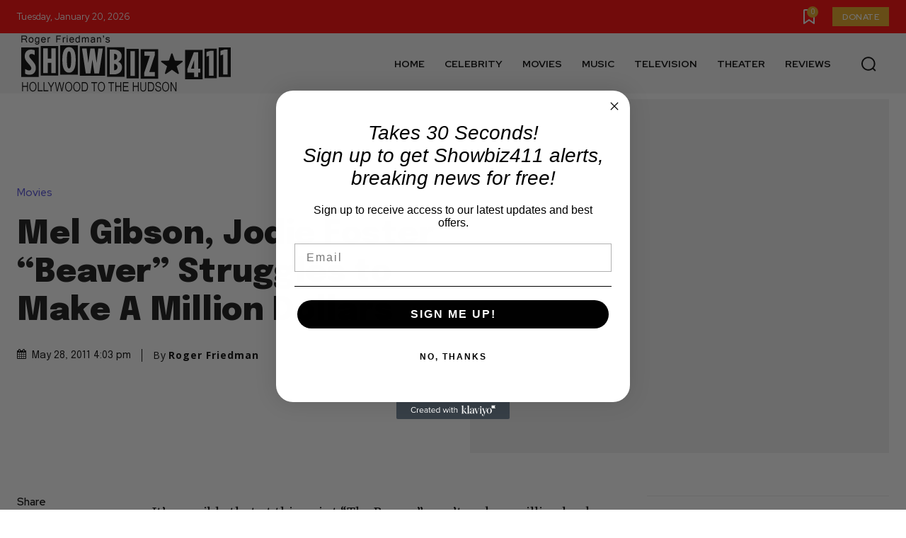

--- FILE ---
content_type: text/html; charset=utf-8
request_url: https://www.google.com/recaptcha/api2/aframe
body_size: 267
content:
<!DOCTYPE HTML><html><head><meta http-equiv="content-type" content="text/html; charset=UTF-8"></head><body><script nonce="o6utRwWl9fRb7aGFAwvDXQ">/** Anti-fraud and anti-abuse applications only. See google.com/recaptcha */ try{var clients={'sodar':'https://pagead2.googlesyndication.com/pagead/sodar?'};window.addEventListener("message",function(a){try{if(a.source===window.parent){var b=JSON.parse(a.data);var c=clients[b['id']];if(c){var d=document.createElement('img');d.src=c+b['params']+'&rc='+(localStorage.getItem("rc::a")?sessionStorage.getItem("rc::b"):"");window.document.body.appendChild(d);sessionStorage.setItem("rc::e",parseInt(sessionStorage.getItem("rc::e")||0)+1);localStorage.setItem("rc::h",'1768960778720');}}}catch(b){}});window.parent.postMessage("_grecaptcha_ready", "*");}catch(b){}</script></body></html>

--- FILE ---
content_type: text/javascript
request_url: https://g.ezoic.net/humix/inline_embed
body_size: 6439
content:
var ezS = document.createElement("link");ezS.rel="stylesheet";ezS.type="text/css";ezS.href="//go.ezodn.com/ezvideo/ezvideojscss.css?cb=185";document.head.appendChild(ezS);
var ezS = document.createElement("link");ezS.rel="stylesheet";ezS.type="text/css";ezS.href="//go.ezodn.com/ezvideo/ezvideocustomcss.css?cb=706075-0-185";document.head.appendChild(ezS);
window.ezVideo = {"appendFloatAfterAd":false,"language":"en","titleString":"","titleOption":"","autoEnableCaptions":false}
var ezS = document.createElement("script");ezS.src="//vjs.zencdn.net/vttjs/0.14.1/vtt.min.js";document.head.appendChild(ezS);
(function(){
		const frag = document.createRange().createContextualFragment('\u003Cscript type\u003D\"application/ld+json\"\u003E\u000A{\u000A  \"@context\": \"https://schema.org\",\u000A  \"@type\": \"VideoObject\",\u000A  \"potentialAction\": {\u000A    \"@type\": \"SeekToAction\",\u000A    \"target\": \"https://open.video/@showbiz411-com/v/a-conversation-with-woody-allen-famed-director-talks-exclusively-with-roger-friedman-and-neil-rosen?t\u003D{seek_to_second_number}\",\u000A    \"startOffset-input\": \"required name\u003Dseek_to_second_number\"\u000A  },\u000A  \"name\": \"A Conversation with Woody Allen: Famed Director Talks Exclusively with Roger Friedman and Neil Rosen\",\u000A  \"description\": \"Interviewed Oct 16, 2025\\nPosted Nov 3, 2025\\nc2025 Showbiz411.com\\nall rights reserved\\n\\nWoody Allen looks back at his career and tells some stories no one\\u0026#39;s ever heard before. The occasion is the publication of his first novel, \\u0026#34;What\\u0026#39;s with Baum?\\u0026#34;\\nRoger is the editor of website www.showbiz411.com\\nNeil is the host of Talking Pictures with Neil Rosen on PBS stations\",\u000A  \"thumbnailUrl\": \"https://video-meta.open.video/poster/H3AQwy1Yx9vI/Y97mi5EPPI2_wCaeBH.jpg\",\u000A  \"uploadDate\": \"2025-11-05T20:07:30+00:00\",\u000A  \"duration\": \"PT1H29M33S\",\u000A  \"contentUrl\": \"https://streaming.open.video/contents/H3AQwy1Yx9vI/1762373628/index.m3u8\",\u000A  \"embedUrl\": \"https://open.video/embed?contentId\u003DY97mi5EPPI2\",\u000A  \"hasPart\": [\u000A    {\u000A      \"@type\": \"Clip\",\u000A      \"name\": \"Evolution of Annie Hall\",\u000A      \"startOffset\": 1,\u000A      \"endOffset\": 8,\u000A      \"url\": \"https://open.video/@showbiz411-com/v/a-conversation-with-woody-allen-famed-director-talks-exclusively-with-roger-friedman-and-neil-rosen?t\u003D1\"\u000A    },\u000A    {\u000A      \"@type\": \"Clip\",\u000A      \"name\": \"Reflections on Time and Happiness\",\u000A      \"startOffset\": 8,\u000A      \"endOffset\": 16,\u000A      \"url\": \"https://open.video/@showbiz411-com/v/a-conversation-with-woody-allen-famed-director-talks-exclusively-with-roger-friedman-and-neil-rosen?t\u003D8\"\u000A    },\u000A    {\u000A      \"@type\": \"Clip\",\u000A      \"name\": \"Nostalgia and Its Discontents\",\u000A      \"startOffset\": 16,\u000A      \"endOffset\": 24,\u000A      \"url\": \"https://open.video/@showbiz411-com/v/a-conversation-with-woody-allen-famed-director-talks-exclusively-with-roger-friedman-and-neil-rosen?t\u003D16\"\u000A    },\u000A    {\u000A      \"@type\": \"Clip\",\u000A      \"name\": \"Challenges of Past Eras\",\u000A      \"startOffset\": 24,\u000A      \"endOffset\": 33,\u000A      \"url\": \"https://open.video/@showbiz411-com/v/a-conversation-with-woody-allen-famed-director-talks-exclusively-with-roger-friedman-and-neil-rosen?t\u003D24\"\u000A    },\u000A    {\u000A      \"@type\": \"Clip\",\u000A      \"name\": \"Artistic Inspirations and Themes\",\u000A      \"startOffset\": 58,\u000A      \"endOffset\": 83,\u000A      \"url\": \"https://open.video/@showbiz411-com/v/a-conversation-with-woody-allen-famed-director-talks-exclusively-with-roger-friedman-and-neil-rosen?t\u003D58\"\u000A    },\u000A    {\u000A      \"@type\": \"Clip\",\u000A      \"name\": \"Cultural Commentary in Cinema\",\u000A      \"startOffset\": 84,\u000A      \"endOffset\": 103,\u000A      \"url\": \"https://open.video/@showbiz411-com/v/a-conversation-with-woody-allen-famed-director-talks-exclusively-with-roger-friedman-and-neil-rosen?t\u003D84\"\u000A    },\u000A    {\u000A      \"@type\": \"Clip\",\u000A      \"name\": \"Living in Different Periods\",\u000A      \"startOffset\": 103,\u000A      \"endOffset\": 121,\u000A      \"url\": \"https://open.video/@showbiz411-com/v/a-conversation-with-woody-allen-famed-director-talks-exclusively-with-roger-friedman-and-neil-rosen?t\u003D103\"\u000A    },\u000A    {\u000A      \"@type\": \"Clip\",\u000A      \"name\": \"Discontent Across Eras\",\u000A      \"startOffset\": 121,\u000A      \"endOffset\": 177,\u000A      \"url\": \"https://open.video/@showbiz411-com/v/a-conversation-with-woody-allen-famed-director-talks-exclusively-with-roger-friedman-and-neil-rosen?t\u003D121\"\u000A    },\u000A    {\u000A      \"@type\": \"Clip\",\u000A      \"name\": \"Street Interviews and Public Sentiment\",\u000A      \"startOffset\": 241,\u000A      \"endOffset\": 291,\u000A      \"url\": \"https://open.video/@showbiz411-com/v/a-conversation-with-woody-allen-famed-director-talks-exclusively-with-roger-friedman-and-neil-rosen?t\u003D241\"\u000A    },\u000A    {\u000A      \"@type\": \"Clip\",\u000A      \"name\": \"Humor in Everyday Life\",\u000A      \"startOffset\": 291,\u000A      \"endOffset\": 299,\u000A      \"url\": \"https://open.video/@showbiz411-com/v/a-conversation-with-woody-allen-famed-director-talks-exclusively-with-roger-friedman-and-neil-rosen?t\u003D291\"\u000A    }\u000A  ],\u000A  \"url\": \"https://open.video/@showbiz411-com/v/a-conversation-with-woody-allen-famed-director-talks-exclusively-with-roger-friedman-and-neil-rosen\"\u000A}\u000A\u003C/script\u003E');
		document.body.appendChild(frag);
	}());
(function() {
		let ezInstream = {"prebidBidders":[{"bidder":"criteo","params":{"networkId":7987,"pubid":"101496","video":{"playbackmethod":[2,6]}},"ssid":"10050"},{"bidder":"medianet","params":{"cid":"8CUBCB617","crid":"358025426"},"ssid":"11307"},{"bidder":"minutemedia","params":{"org":"01gr0wzsf8g0"},"ssid":"11363"},{"bidder":"onetag","params":{"pubId":"62499636face9dc"},"ssid":"11291"},{"bidder":"pubmatic","params":{"adSlot":"Ezoic_default_video","publisherId":"156983"},"ssid":"10061"},{"bidder":"rubicon","params":{"accountId":21150,"siteId":269072,"video":{"language":"en","size_id":201},"zoneId":3326304},"ssid":"10063"},{"bidder":"sharethrough","params":{"pkey":"VS3UMr0vpcy8VVHMnE84eAvj"},"ssid":"11309"},{"bidder":"triplelift","params":{"inventoryCode":"ezoic_RON_instream"},"ssid":"11296"},{"bidder":"trustedstack","params":{"cid":"TS6AW3770","crid":"852227197"},"ssid":"11396"},{"bidder":"ttd","params":{"publisherId":"bef0e1f4b43a7898fc54680fec148420","supplySourceId":"ezoic"},"ssid":"11384"},{"bidder":"vidazoo","params":{"cId":"652646d136d29ed957788c6d","pId":"59ac17c192832d0011283fe3"},"ssid":"11372"},{"bidder":"adyoulike_i_s2s","params":{"placement":"b74dd1bf884ad15f7dc6fca53449c2db"},"ssid":"11314"},{"bidder":"amx_i_s2s","params":{"tagid":"JreGFOmAO"},"ssid":"11290"},{"bidder":"blis_i_s2s","params":{"spid":"1246"},"ssid":"11397"},{"bidder":"cadent_aperture_mx_i_s2s","params":{"tagid":"178315"},"ssid":"11389"},{"bidder":"criteo_i_s2s","params":{"networkId":12274,"pubid":"104211","video":{"playbackmethod":[2,6]}},"ssid":"10050"},{"bidder":"gumgum_i_s2s","params":{"zone":"xw4fad9t"},"ssid":"10079"},{"bidder":"inmobi_i_s2s","params":{"plc":"10000398425"},"ssid":"11387"},{"bidder":"insticator_i_s2s","params":{"adUnitId":"01JHZ942AK7FVME47QN5B0N0P4","publisherId":"f466dda6-51fa-4d9d-b3e8-0dbc76e8ac97"},"ssid":"11381"},{"bidder":"ix_i_s2s","params":{"siteId":"1280191"},"ssid":"10082"},{"bidder":"medianet_i_s2s","params":{"cid":"8CUPV1T76","crid":"578781359"},"ssid":"11307"},{"bidder":"onetag_i_s2s","params":{"pubId":"62499636face9dc"},"ssid":"11291"},{"bidder":"pubmatic_i_s2s","params":{"adSlot":"Ezoic_default_video","publisherId":"156983"},"ssid":"10061"},{"bidder":"rubicon_i_s2s","params":{"accountId":21150,"siteId":421616,"video":{"language":"en","size_id":201},"zoneId":2495262},"ssid":"10063"},{"bidder":"sharethrough_i_s2s","params":{"pkey":"kgPoDCWJ3LoAt80X9hF5eRLi"},"ssid":"11309"},{"bidder":"smartadserver_i_s2s","params":{"formatId":117670,"networkId":4503,"pageId":1696160,"siteId":557984},"ssid":"11335"},{"bidder":"sonobi_i_s2s","params":{"TagID":"86985611032ca7924a34"},"ssid":"10048"},{"bidder":"sovrn_i_s2s","params":{"tagid":"1263646"},"ssid":"10017"},{"bidder":"triplelift_i_s2s","params":{"inventoryCode":"ezoic_RON_instream_PbS2S"},"ssid":"11296"},{"bidder":"trustedstack_i_s2s","params":{"cid":"TS9HJFH44","crid":"944965478"},"ssid":"11396"},{"bidder":"unruly_i_s2s","params":{"siteId":235071},"ssid":"10097"},{"bidder":"vidazoo_i_s2s","params":{"cId":"68415a84f0bd2a2f4a824fae","pId":"59ac17c192832d0011283fe3"},"ssid":"11372"},{"bidder":"yieldmo_i_s2s","params":{"placementId":"3159086761833865258"},"ssid":"11315"},{"bidder":"zeta_global_ssp_i_s2s","params":{"sid":579},"ssid":"11399"}],"apsSlot":{"slotID":"instream_desktop_na_Video","divID":"","slotName":"","mediaType":"video","sizes":[[400,300],[640,390],[390,640],[320,480],[480,320],[400,225],[640,360],[768,1024],[1024,768],[640,480]],"slotParams":{}},"allApsSlots":[{"Slot":{"slotID":"AccompanyingContent_640x360v_5-60seconds_Off_NoSkip","divID":"","slotName":"","mediaType":"video","sizes":[[400,300],[640,390],[390,640],[320,480],[480,320],[400,225],[640,360],[768,1024],[1024,768],[640,480]],"slotParams":{}},"Duration":60},{"Slot":{"slotID":"AccompanyingContent_640x360v_5-60seconds_Off_Skip","divID":"","slotName":"","mediaType":"video","sizes":[[400,300],[640,390],[390,640],[320,480],[480,320],[400,225],[640,360],[768,1024],[1024,768],[640,480]],"slotParams":{}},"Duration":60},{"Slot":{"slotID":"AccompanyingContent_640x360v_5-30seconds_Off_NoSkip","divID":"","slotName":"","mediaType":"video","sizes":[[400,300],[640,390],[390,640],[320,480],[480,320],[400,225],[640,360],[768,1024],[1024,768],[640,480]],"slotParams":{}},"Duration":30},{"Slot":{"slotID":"AccompanyingContent_640x360v_5-30seconds_Off_Skip","divID":"","slotName":"","mediaType":"video","sizes":[[400,300],[640,390],[390,640],[320,480],[480,320],[400,225],[640,360],[768,1024],[1024,768],[640,480]],"slotParams":{}},"Duration":30},{"Slot":{"slotID":"AccompanyingContent_640x360v_5-15seconds_Off_NoSkip","divID":"","slotName":"","mediaType":"video","sizes":[[400,300],[640,390],[390,640],[320,480],[480,320],[400,225],[640,360],[768,1024],[1024,768],[640,480]],"slotParams":{}},"Duration":15},{"Slot":{"slotID":"AccompanyingContent_640x360v_5-15seconds_Off_Skip","divID":"","slotName":"","mediaType":"video","sizes":[[400,300],[640,390],[390,640],[320,480],[480,320],[400,225],[640,360],[768,1024],[1024,768],[640,480]],"slotParams":{}},"Duration":15},{"Slot":{"slotID":"instream_desktop_na_Video","divID":"","slotName":"","mediaType":"video","sizes":[[400,300],[640,390],[390,640],[320,480],[480,320],[400,225],[640,360],[768,1024],[1024,768],[640,480]],"slotParams":{}},"Duration":30}],"genericInstream":false,"UnfilledCnt":0,"AllowPreviousBidToSetBidFloor":false,"PreferPrebidOverAmzn":false,"DoNotPassBidFloorToPreBid":false,"bidCacheThreshold":-1,"rampUp":true,"IsEzDfpAccount":true,"EnableVideoDeals":false,"monetizationApproval":{"DomainId":706075,"Domain":"showbiz411.com","HumixChannelId":0,"HasGoogleEntry":false,"HDMApproved":false,"MCMApproved":true},"SelectivelyIncrementUnfilledCount":false,"BlockBidderAfterBadAd":true,"useNewVideoStartingFloor":false,"addHBUnderFloor":false,"dvama":false,"dgeb":false,"vatc":{"at":"INSTREAM","fs":"UNIFORM","mpw":200,"itopf":false,"bcds":"v","bcdsds":"d","bcd":{"ad_type":"INSTREAM","data":{"domain_id":706075,"country":"US","form_factor":1,"impressions":4571,"share_ge7":0.88077,"bucket":"bid-rich","avg_depth":9.974185,"p75_depth":12,"share_ge5":0.927149,"share_ge9":0.815576},"is_domain":true,"loaded_at":"2026-01-20T15:53:47.955925122-08:00"}},"totalVideoDuration":0,"totalAdsPlaybackDuration":0,"optimizedPrebidPods":true};
		if (typeof __ezInstream !== "undefined" && __ezInstream.breaks) {
			__ezInstream.breaks = __ezInstream.breaks.concat(ezInstream.breaks);
		} else {
			window.__ezInstream = ezInstream;
		}
	})();
var EmbedExclusionEvaluated = 'exempt'; var EzoicMagicPlayerExclusionSelectors = [".humix-off"];var EzoicMagicPlayerInclusionSelectors = [];var EzoicPreferredLocation = '2';

			window.humixFirstVideoLoaded = true
			window.dispatchEvent(new CustomEvent('humixFirstVideoLoaded'));
		
window.ezVideoIframe=false;window.renderEzoicVideoContentCBs=window.renderEzoicVideoContentCBs||[];window.renderEzoicVideoContentCBs.push(function(){let videoObjects=[{"PlayerId":"ez-4999","VideoContentId":"Y97mi5EPPI2","VideoPlaylistSelectionId":0,"VideoPlaylistId":1,"VideoTitle":"A Conversation with Woody Allen: Famed Director Talks Exclusively with Roger Friedman and Neil Rosen","VideoDescription":"Interviewed Oct 16, 2025\nPosted Nov 3, 2025\nc2025 Showbiz411.com\nall rights reserved\n\nWoody Allen looks back at his career and tells some stories no one\u0026#39;s ever heard before. The occasion is the publication of his first novel, \u0026#34;What\u0026#39;s with Baum?\u0026#34;\nRoger is the editor of website www.showbiz411.com\nNeil is the host of Talking Pictures with Neil Rosen on PBS stations","VideoChapters":{"Chapters":["Evolution of Annie Hall","Reflections on Time and Happiness","Nostalgia and Its Discontents","Challenges of Past Eras","Artistic Inspirations and Themes","Cultural Commentary in Cinema","Living in Different Periods","Discontent Across Eras","Street Interviews and Public Sentiment","Humor in Everyday Life"],"StartTimes":[0,8380,16660,24620,58220,84150,103710,121230,241151,291331],"EndTimes":[8380,16200,24620,33620,83150,103050,121230,177421,291331,299911]},"VideoLinksSrc":"","VideoSrcURL":"https://streaming.open.video/contents/H3AQwy1Yx9vI/1762373628/index.m3u8","VideoDurationMs":5372500,"DeviceTypeFlag":14,"FloatFlag":14,"FloatPosition":1,"IsAutoPlay":true,"IsLoop":false,"IsLiveStreaming":false,"OutstreamEnabled":false,"ShouldConsiderDocVisibility":true,"ShouldPauseAds":true,"AdUnit":"","ImpressionId":0,"VideoStartTime":0,"IsStartTimeEnabled":0,"IsKeyMoment":false,"PublisherVideoContentShare":{"DomainIdOwner":706075,"DomainIdShare":706075,"DomainIdHost":706075,"VideoContentId":"Y97mi5EPPI2","LoadError":"[MagicPlayerPlaylist:0]","IsEzoicOwnedVideo":false,"IsGenericInstream":false,"IsOutstream":false,"IsGPTOutstream":false},"VideoUploadSource":"import-from-youtube","IsVertical":false,"IsPreferred":false,"ShowControls":false,"IsSharedEmbed":false,"ShortenId":"Y97mi5EPPI2","Preview":false,"PlaylistHumixId":"","VideoSelection":10,"MagicPlaceholderType":1,"MagicHTML":"\u003cdiv id=ez-video-wrap-ez-4998 class=ez-video-wrap style=\"align-self: stretch;\"\u003e\u003cdiv class=ez-video-center\u003e\u003cdiv class=\"ez-video-content-wrap ez-rounded-border\"\u003e\u003cdiv id=ez-video-wrap-ez-4999 class=\"ez-video-wrap ez-video-magic\" style=\"align-self: stretch;\"\u003e\u003cdiv class=ez-video-magic-row\u003e\u003col class=ez-video-magic-list\u003e\u003cli class=\"ez-video-magic-item ez-video-magic-autoplayer\"\u003e\u003cdiv id=floating-placeholder-ez-4999 class=floating-placeholder style=\"display: none;\"\u003e\u003cdiv id=floating-placeholder-sizer-ez-4999 class=floating-placeholder-sizer\u003e\u003cpicture class=\"video-js vjs-playlist-thumbnail\"\u003e\u003cimg id=floating-placeholder-thumbnail alt loading=lazy nopin=nopin\u003e\u003c/picture\u003e\u003c/div\u003e\u003c/div\u003e\u003cdiv id=ez-video-container-ez-4999 class=\"ez-video-container ez-video-magic-redesign ez-responsive ez-float-right\" style=\"flex-wrap: wrap;\"\u003e\u003cdiv class=ez-video-ez-stuck-bar id=ez-video-ez-stuck-bar-ez-4999\u003e\u003cdiv class=\"ez-video-ez-stuck-close ez-simple-close\" id=ez-video-ez-stuck-close-ez-4999 style=\"font-size: 16px !important; text-shadow: none !important; color: #000 !important; font-family: system-ui !important; background-color: rgba(255,255,255,0.5) !important; border-radius: 50% !important; text-align: center !important;\"\u003ex\u003c/div\u003e\u003c/div\u003e\u003cvideo id=ez-video-ez-4999 class=\"video-js ez-vid-placeholder\" controls preload=metadata\u003e\u003cp class=vjs-no-js\u003ePlease enable JavaScript\u003c/p\u003e\u003c/video\u003e\u003cdiv class=ez-vid-preview id=ez-vid-preview-ez-4999\u003e\u003c/div\u003e\u003cdiv id=lds-ring-ez-4999 class=lds-ring\u003e\u003cdiv\u003e\u003c/div\u003e\u003cdiv\u003e\u003c/div\u003e\u003cdiv\u003e\u003c/div\u003e\u003cdiv\u003e\u003c/div\u003e\u003c/div\u003e\u003c/div\u003e\u003cli class=\"ez-video-magic-item ez-video-magic-playlist\"\u003e\u003cdiv id=ez-video-playlist-ez-4998 class=vjs-playlist\u003e\u003c/div\u003e\u003c/ol\u003e\u003c/div\u003e\u003c/div\u003e\u003cdiv id=floating-placeholder-ez-4998 class=floating-placeholder style=\"display: none;\"\u003e\u003cdiv id=floating-placeholder-sizer-ez-4998 class=floating-placeholder-sizer\u003e\u003cpicture class=\"video-js vjs-playlist-thumbnail\"\u003e\u003cimg id=floating-placeholder-thumbnail alt loading=lazy nopin=nopin\u003e\u003c/picture\u003e\u003c/div\u003e\u003c/div\u003e\u003cdiv id=ez-video-container-ez-4998 class=\"ez-video-container ez-video-magic-redesign ez-responsive ez-float-right\" style=\"flex-wrap: wrap;\"\u003e\u003cdiv class=ez-video-ez-stuck-bar id=ez-video-ez-stuck-bar-ez-4998\u003e\u003cdiv class=\"ez-video-ez-stuck-close ez-simple-close\" id=ez-video-ez-stuck-close-ez-4998 style=\"font-size: 16px !important; text-shadow: none !important; color: #000 !important; font-family: system-ui !important; background-color: rgba(255,255,255,0.5) !important; border-radius: 50% !important; text-align: center !important;\"\u003ex\u003c/div\u003e\u003c/div\u003e\u003cvideo id=ez-video-ez-4998 class=\"video-js ez-vid-placeholder vjs-16-9\" controls preload=metadata\u003e\u003cp class=vjs-no-js\u003ePlease enable JavaScript\u003c/p\u003e\u003c/video\u003e\u003cdiv class=keymoment-container id=keymoment-play style=\"display: none;\"\u003e\u003cspan id=play-button-container class=play-button-container-active\u003e\u003cspan class=\"keymoment-play-btn play-button-before\"\u003e\u003c/span\u003e\u003cspan class=\"keymoment-play-btn play-button-after\"\u003e\u003c/span\u003e\u003c/span\u003e\u003c/div\u003e\u003cdiv class=\"keymoment-container rewind\" id=keymoment-rewind style=\"display: none;\"\u003e\u003cdiv id=keymoment-rewind-box class=rotate\u003e\u003cspan class=\"keymoment-arrow arrow-two double-arrow-icon\"\u003e\u003c/span\u003e\u003cspan class=\"keymoment-arrow arrow-one double-arrow-icon\"\u003e\u003c/span\u003e\u003c/div\u003e\u003c/div\u003e\u003cdiv class=\"keymoment-container forward\" id=keymoment-forward style=\"display: none;\"\u003e\u003cdiv id=keymoment-forward-box\u003e\u003cspan class=\"keymoment-arrow arrow-two double-arrow-icon\"\u003e\u003c/span\u003e\u003cspan class=\"keymoment-arrow arrow-one double-arrow-icon\"\u003e\u003c/span\u003e\u003c/div\u003e\u003c/div\u003e\u003cdiv id=vignette-overlay\u003e\u003c/div\u003e\u003cdiv id=vignette-top-card class=vignette-top-card\u003e\u003cdiv class=vignette-top-channel\u003e\u003ca class=top-channel-logo target=_blank role=link aria-label=\"channel logo\" style='background-image: url(\"https://video-meta.humix.com/\");'\u003e\u003c/a\u003e\u003c/div\u003e\u003cdiv class=\"vignette-top-title top-enable-channel-logo\"\u003e\u003cdiv class=\"vignette-top-title-text vignette-magic-player\"\u003e\u003ca class=vignette-top-title-link id=vignette-top-title-link-ez-4998 target=_blank tabindex=0 href=https://open.video/video/Y97mi5EPPI2\u003eA Conversation with Woody Allen: Famed Director Talks Exclusively with Roger Friedman and Neil Rosen\u003c/a\u003e\u003c/div\u003e\u003c/div\u003e\u003cdiv class=vignette-top-share\u003e\u003cbutton class=vignette-top-button type=button title=share id=vignette-top-button\u003e\u003cdiv class=top-button-icon\u003e\u003csvg height=\"100%\" version=\"1.1\" viewBox=\"0 0 36 36\" width=\"100%\"\u003e\n                                        \u003cuse class=\"svg-shadow\" xlink:href=\"#share-icon\"\u003e\u003c/use\u003e\n                                        \u003cpath class=\"svg-fill\" d=\"m 20.20,14.19 0,-4.45 7.79,7.79 -7.79,7.79 0,-4.56 C 16.27,20.69 12.10,21.81 9.34,24.76 8.80,25.13 7.60,27.29 8.12,25.65 9.08,21.32 11.80,17.18 15.98,15.38 c 1.33,-0.60 2.76,-0.98 4.21,-1.19 z\" id=\"share-icon\"\u003e\u003c/path\u003e\n                                    \u003c/svg\u003e\u003c/div\u003e\u003c/button\u003e\u003c/div\u003e\u003c/div\u003e\u003ca id=watch-on-link-ez-4998 class=watch-on-link aria-label=\"Watch on Open.Video\" target=_blank href=https://open.video/video/Y97mi5EPPI2\u003e\u003cdiv class=watch-on-link-content aria-hidden=true\u003e\u003cdiv class=watch-on-link-text\u003eWatch on\u003c/div\u003e\u003cimg style=\"height: 1rem;\" src=https://assets.open.video/open-video-white-logo.png alt=\"Video channel logo\" class=img-fluid\u003e\u003c/div\u003e\u003c/a\u003e\u003cdiv class=ez-vid-preview id=ez-vid-preview-ez-4998\u003e\u003c/div\u003e\u003cdiv id=lds-ring-ez-4998 class=lds-ring\u003e\u003cdiv\u003e\u003c/div\u003e\u003cdiv\u003e\u003c/div\u003e\u003cdiv\u003e\u003c/div\u003e\u003cdiv\u003e\u003c/div\u003e\u003c/div\u003e\u003cdiv id=ez-video-links-ez-4998 style=position:absolute;\u003e\u003c/div\u003e\u003c/div\u003e\u003c/div\u003e\u003cdiv id=ez-lower-title-link-ez-4998 class=lower-title-link\u003e\u003ca href=https://open.video/video/Y97mi5EPPI2 target=_blank\u003eA Conversation with Woody Allen: Famed Director Talks Exclusively with Roger Friedman and Neil Rosen\u003c/a\u003e\u003c/div\u003e\u003c/div\u003e\u003c/div\u003e","PreferredVideoType":0,"DisableWatchOnLink":false,"DisableVignette":false,"DisableTitleLink":false,"VideoPlaylist":{"VideoPlaylistId":1,"FirstVideoSelectionId":0,"FirstVideoIndex":0,"Name":"Universal Player","IsLooping":1,"IsShuffled":0,"Autoskip":0,"Videos":[{"PublisherVideoId":2492509,"PublisherId":572444,"VideoContentId":"Y97mi5EPPI2","DomainId":706075,"Title":"A Conversation with Woody Allen: Famed Director Talks Exclusively with Roger Friedman and Neil Rosen","Description":"Interviewed Oct 16, 2025\nPosted Nov 3, 2025\nc2025 Showbiz411.com\nall rights reserved\n\nWoody Allen looks back at his career and tells some stories no one\u0026#39;s ever heard before. The occasion is the publication of his first novel, \u0026#34;What\u0026#39;s with Baum?\u0026#34;\nRoger is the editor of website www.showbiz411.com\nNeil is the host of Talking Pictures with Neil Rosen on PBS stations","VideoChapters":{"Chapters":null,"StartTimes":null,"EndTimes":null},"Privacy":"public","CreatedDate":"2025-11-05 20:07:30","ModifiedDate":"2025-11-05 20:21:57","PreviewImage":"https://video-meta.open.video/poster/H3AQwy1Yx9vI/Y97mi5EPPI2_wCaeBH.jpg","RestrictByReferer":false,"ImpressionId":0,"VideoDurationMs":5372500,"StreamingURL":"https://streaming.open.video/contents/H3AQwy1Yx9vI/1762373628/index.m3u8","PublisherVideoContentShare":{"DomainIdOwner":706075,"DomainIdShare":706075,"DomainIdHost":706075,"VideoContentId":"Y97mi5EPPI2","IsEzoicOwnedVideo":false,"IsGenericInstream":false,"IsOutstream":false,"IsGPTOutstream":false},"ExternalId":"","IABCategoryName":"Books \u0026 Literature,Movies,Celebrities \u0026 Entertainment News","IABCategoryIds":"42,324,433","NLBCategoryIds":"105,23,3","IsUploaded":false,"IsProcessed":false,"IsContentShareable":true,"UploadSource":"import-from-youtube","IsPreferred":false,"Category":"","IsRotate":false,"ShortenId":"Y97mi5EPPI2","PreferredVideoType":0,"HumixChannelId":124872,"IsHumixChannelActive":true,"VideoAutoMatchType":0,"ShareBaseUrl":"//open.video/","CanonicalLink":"https://open.video/@showbiz411-com/v/a-conversation-with-woody-allen-famed-director-talks-exclusively-with-roger-friedman-and-neil-rosen","OpenVideoHostedLink":"https://open.video/@showbiz411-com/v/a-conversation-with-woody-allen-famed-director-talks-exclusively-with-roger-friedman-and-neil-rosen","ChannelSlug":"","Language":"en","Keywords":"Woody Allen,Roger Friedman,Neil Rosen,Director,Woody Allen Career,Woody Allen Novel,showbiz411.com,Talking Pictures,\"What's with Baum?\"","HasMultiplePosterResolutions":true,"ResizedPosterVersion":0,"ChannelLogo":"","OwnerIntegrationType":"sa","IsChannelWPHosted":false,"HideReportVideoButton":false,"VideoPlaylistSelectionId":0,"VideoLinksSrc":"","VideoStartTime":0,"IsStartTimeEnabled":0,"AdUnit":"Video_1/2fd02891a7d59754b6fe72520e60cf86","VideoPlaylistId":1,"InitialIndex":0}],"IsVerticalPlaylist":false,"HumixId":""},"VideoRankingConfigId":-1,"CollectionId":-1,"ScoreGroupId":-1,"VideoAutoMatchType":3,"HumixChannelId":124872,"HasNextVideo":false,"NextVideoURL":"","ShareBaseUrl":"//open.video/","CanonicalLink":"https://open.video/@showbiz411-com/v/a-conversation-with-woody-allen-famed-director-talks-exclusively-with-roger-friedman-and-neil-rosen","OpenVideoHostedLink":"","ChannelSlug":"","ChannelLogo":"","PlayerLogoUrl":"","PlayerBrandingText":"","IsChannelWPHosted":false,"IsHumixApp":false,"IsMagicPlayer":true,"IsVerticalPlaylist":false,"SkipNVideosFromAutoplay":0,"Language":"en","HasMultiplePosterResolutions":true,"ResizedPosterVersion":0,"IsNoFollow":false,"VideoEndScreen":{"VideoEndScreenId":0,"VideoContentId":"","StartTime":0,"EndTime":0,"Elements":null},"ShouldFullscreenOnPlay":false,"StartWithMaxQuality":false,"RespectParentDimensions":false,"ContainerFitPlayer":false,"EmbedContainerType":0,"VideoPlaceholderId":4999,"URL":"","Width":0,"MaxWidth":"","Height":0,"PreviewURL":"https://video-meta.open.video/poster/H3AQwy1Yx9vI/Y97mi5EPPI2_wCaeBH.jpg","VideoDisplayType":0,"MatchOption":0,"PlaceholderSelectionId":0,"HashValue":"","IsFloating":true,"AdsEnabled":0,"IsAutoSelect":true,"Keyword":"","VideoMatchScore":0,"VideoPlaceholderHash":"","IsAIPlaceholder":true,"AutoInsertImpressionID":"","ExternalId":"","InsertMethod":"js","Video":{"PublisherVideoId":2492509,"PublisherId":572444,"VideoContentId":"Y97mi5EPPI2","DomainId":706075,"Title":"A Conversation with Woody Allen: Famed Director Talks Exclusively with Roger Friedman and Neil Rosen","Description":"Interviewed Oct 16, 2025\nPosted Nov 3, 2025\nc2025 Showbiz411.com\nall rights reserved\n\nWoody Allen looks back at his career and tells some stories no one\u0026#39;s ever heard before. The occasion is the publication of his first novel, \u0026#34;What\u0026#39;s with Baum?\u0026#34;\nRoger is the editor of website www.showbiz411.com\nNeil is the host of Talking Pictures with Neil Rosen on PBS stations","VideoChapters":{"Chapters":null,"StartTimes":null,"EndTimes":null},"VideoLinksSrc":"","Privacy":"public","CreatedDate":"2025-11-05 20:07:30","ModifiedDate":"2025-11-05 20:21:57","PreviewImage":"https://video-meta.open.video/poster/H3AQwy1Yx9vI/Y97mi5EPPI2_wCaeBH.jpg","RestrictByReferer":false,"ImpressionId":0,"VideoDurationMs":5372500,"StreamingURL":"https://streaming.open.video/contents/H3AQwy1Yx9vI/1762373628/index.m3u8","PublisherVideoContentShare":{"DomainIdOwner":706075,"DomainIdShare":706075,"DomainIdHost":706075,"VideoContentId":"Y97mi5EPPI2","IsEzoicOwnedVideo":false,"IsGenericInstream":false,"IsOutstream":false,"IsGPTOutstream":false},"ExternalId":"","IABCategoryName":"Books \u0026 Literature,Movies,Celebrities \u0026 Entertainment News","IABCategoryIds":"42,324,433","NLBCategoryIds":"105,23,3","IsUploaded":false,"IsProcessed":false,"IsContentShareable":true,"UploadSource":"import-from-youtube","IsPreferred":false,"Category":"","IsRotate":false,"ShortenId":"Y97mi5EPPI2","PreferredVideoType":0,"HumixChannelId":124872,"IsHumixChannelActive":true,"VideoAutoMatchType":3,"ShareBaseUrl":"//open.video/","CanonicalLink":"https://open.video/@showbiz411-com/v/a-conversation-with-woody-allen-famed-director-talks-exclusively-with-roger-friedman-and-neil-rosen","OpenVideoHostedLink":"https://open.video/@showbiz411-com/v/a-conversation-with-woody-allen-famed-director-talks-exclusively-with-roger-friedman-and-neil-rosen","ChannelSlug":"","Language":"en","Keywords":"Woody Allen,Roger Friedman,Neil Rosen,Director,Woody Allen Career,Woody Allen Novel,showbiz411.com,Talking Pictures,\"What's with Baum?\"","HasMultiplePosterResolutions":true,"ResizedPosterVersion":0,"ChannelLogo":"","OwnerIntegrationType":"sa","IsChannelWPHosted":false,"HideReportVideoButton":false}},{"PlayerId":"ez-4998","VideoContentId":"Y97mi5EPPI2","VideoPlaylistSelectionId":0,"VideoPlaylistId":1,"VideoTitle":"A Conversation with Woody Allen: Famed Director Talks Exclusively with Roger Friedman and Neil Rosen","VideoDescription":"Interviewed Oct 16, 2025\nPosted Nov 3, 2025\nc2025 Showbiz411.com\nall rights reserved\n\nWoody Allen looks back at his career and tells some stories no one\u0026#39;s ever heard before. The occasion is the publication of his first novel, \u0026#34;What\u0026#39;s with Baum?\u0026#34;\nRoger is the editor of website www.showbiz411.com\nNeil is the host of Talking Pictures with Neil Rosen on PBS stations","VideoChapters":{"Chapters":["Evolution of Annie Hall","Reflections on Time and Happiness","Nostalgia and Its Discontents","Challenges of Past Eras","Artistic Inspirations and Themes","Cultural Commentary in Cinema","Living in Different Periods","Discontent Across Eras","Street Interviews and Public Sentiment","Humor in Everyday Life"],"StartTimes":[0,8380,16660,24620,58220,84150,103710,121230,241151,291331],"EndTimes":[8380,16200,24620,33620,83150,103050,121230,177421,291331,299911]},"VideoLinksSrc":"","VideoSrcURL":"https://streaming.open.video/contents/H3AQwy1Yx9vI/1762373628/index.m3u8","VideoDurationMs":5372500,"DeviceTypeFlag":14,"FloatFlag":14,"FloatPosition":0,"IsAutoPlay":false,"IsLoop":true,"IsLiveStreaming":false,"OutstreamEnabled":false,"ShouldConsiderDocVisibility":true,"ShouldPauseAds":true,"AdUnit":"","ImpressionId":0,"VideoStartTime":0,"IsStartTimeEnabled":0,"IsKeyMoment":false,"PublisherVideoContentShare":{"DomainIdOwner":706075,"DomainIdShare":706075,"DomainIdHost":706075,"VideoContentId":"Y97mi5EPPI2","IsEzoicOwnedVideo":false,"IsGenericInstream":false,"IsOutstream":false,"IsGPTOutstream":false},"VideoUploadSource":"import-from-youtube","IsVertical":false,"IsPreferred":false,"ShowControls":false,"IsSharedEmbed":false,"ShortenId":"Y97mi5EPPI2","Preview":false,"PlaylistHumixId":"","VideoSelection":0,"MagicPlaceholderType":2,"MagicHTML":"","PreferredVideoType":0,"DisableWatchOnLink":false,"DisableVignette":false,"DisableTitleLink":false,"VideoPlaylist":{"VideoPlaylistId":1,"FirstVideoSelectionId":0,"FirstVideoIndex":0,"Name":"Universal Player","IsLooping":1,"IsShuffled":0,"Autoskip":0,"Videos":[{"PublisherVideoId":2492509,"PublisherId":572444,"VideoContentId":"Y97mi5EPPI2","DomainId":706075,"Title":"A Conversation with Woody Allen: Famed Director Talks Exclusively with Roger Friedman and Neil Rosen","Description":"Interviewed Oct 16, 2025\nPosted Nov 3, 2025\nc2025 Showbiz411.com\nall rights reserved\n\nWoody Allen looks back at his career and tells some stories no one\u0026#39;s ever heard before. The occasion is the publication of his first novel, \u0026#34;What\u0026#39;s with Baum?\u0026#34;\nRoger is the editor of website www.showbiz411.com\nNeil is the host of Talking Pictures with Neil Rosen on PBS stations","VideoChapters":{"Chapters":null,"StartTimes":null,"EndTimes":null},"Privacy":"public","CreatedDate":"2025-11-05 20:07:30","ModifiedDate":"2025-11-05 20:21:57","PreviewImage":"https://video-meta.open.video/poster/H3AQwy1Yx9vI/Y97mi5EPPI2_wCaeBH.jpg","RestrictByReferer":false,"ImpressionId":0,"VideoDurationMs":5372500,"StreamingURL":"https://streaming.open.video/contents/H3AQwy1Yx9vI/1762373628/index.m3u8","PublisherVideoContentShare":{"DomainIdOwner":706075,"DomainIdShare":706075,"DomainIdHost":706075,"VideoContentId":"Y97mi5EPPI2","LoadError":"[MagicPlayerPlaylist:0]","IsEzoicOwnedVideo":false,"IsGenericInstream":false,"IsOutstream":false,"IsGPTOutstream":false},"ExternalId":"","IABCategoryName":"Books \u0026 Literature,Movies,Celebrities \u0026 Entertainment News","IABCategoryIds":"42,324,433","NLBCategoryIds":"105,23,3","IsUploaded":false,"IsProcessed":false,"IsContentShareable":true,"UploadSource":"import-from-youtube","IsPreferred":false,"Category":"","IsRotate":false,"ShortenId":"Y97mi5EPPI2","PreferredVideoType":0,"HumixChannelId":124872,"IsHumixChannelActive":true,"VideoAutoMatchType":3,"ShareBaseUrl":"//open.video/","CanonicalLink":"https://open.video/@showbiz411-com/v/a-conversation-with-woody-allen-famed-director-talks-exclusively-with-roger-friedman-and-neil-rosen","OpenVideoHostedLink":"https://open.video/@showbiz411-com/v/a-conversation-with-woody-allen-famed-director-talks-exclusively-with-roger-friedman-and-neil-rosen","ChannelSlug":"","Language":"en","Keywords":"Woody Allen,Roger Friedman,Neil Rosen,Director,Woody Allen Career,Woody Allen Novel,showbiz411.com,Talking Pictures,\"What's with Baum?\"","HasMultiplePosterResolutions":true,"ResizedPosterVersion":0,"ChannelLogo":"","OwnerIntegrationType":"sa","IsChannelWPHosted":false,"HideReportVideoButton":false,"VideoPlaylistSelectionId":0,"VideoLinksSrc":"","VideoStartTime":0,"IsStartTimeEnabled":0,"AdUnit":"","VideoPlaylistId":1,"InitialIndex":0}],"IsVerticalPlaylist":false,"HumixId":""},"VideoRankingConfigId":-1,"CollectionId":-1,"ScoreGroupId":-1,"VideoAutoMatchType":3,"HumixChannelId":124872,"HasNextVideo":false,"NextVideoURL":"","ShareBaseUrl":"//open.video/","CanonicalLink":"https://open.video/@showbiz411-com/v/a-conversation-with-woody-allen-famed-director-talks-exclusively-with-roger-friedman-and-neil-rosen","OpenVideoHostedLink":"","ChannelSlug":"","ChannelLogo":"","PlayerLogoUrl":"","PlayerBrandingText":"","IsChannelWPHosted":false,"IsHumixApp":false,"IsMagicPlayer":true,"IsVerticalPlaylist":false,"SkipNVideosFromAutoplay":0,"Language":"en","HasMultiplePosterResolutions":true,"ResizedPosterVersion":0,"IsNoFollow":false,"VideoEndScreen":{"VideoEndScreenId":0,"VideoContentId":"","StartTime":0,"EndTime":0,"Elements":null},"ShouldFullscreenOnPlay":false,"StartWithMaxQuality":false,"RespectParentDimensions":false,"ContainerFitPlayer":false,"EmbedContainerType":0,"VideoPlaceholderId":4998,"URL":"","Width":640,"MaxWidth":"","Height":360,"PreviewURL":"https://video-meta.open.video/poster/H3AQwy1Yx9vI/Y97mi5EPPI2_wCaeBH.jpg","VideoDisplayType":0,"MatchOption":0,"PlaceholderSelectionId":0,"HashValue":"","IsFloating":false,"AdsEnabled":0,"IsAutoSelect":true,"Keyword":"","VideoMatchScore":0,"VideoPlaceholderHash":"","IsAIPlaceholder":false,"AutoInsertImpressionID":"","ExternalId":"","Video":{"PublisherVideoId":2492509,"PublisherId":572444,"VideoContentId":"Y97mi5EPPI2","DomainId":706075,"Title":"A Conversation with Woody Allen: Famed Director Talks Exclusively with Roger Friedman and Neil Rosen","Description":"Interviewed Oct 16, 2025\nPosted Nov 3, 2025\nc2025 Showbiz411.com\nall rights reserved\n\nWoody Allen looks back at his career and tells some stories no one\u0026#39;s ever heard before. The occasion is the publication of his first novel, \u0026#34;What\u0026#39;s with Baum?\u0026#34;\nRoger is the editor of website www.showbiz411.com\nNeil is the host of Talking Pictures with Neil Rosen on PBS stations","VideoChapters":{"Chapters":null,"StartTimes":null,"EndTimes":null},"VideoLinksSrc":"","Privacy":"public","CreatedDate":"2025-11-05 20:07:30","ModifiedDate":"2025-11-05 20:21:57","PreviewImage":"https://video-meta.open.video/poster/H3AQwy1Yx9vI/Y97mi5EPPI2_wCaeBH.jpg","RestrictByReferer":false,"ImpressionId":0,"VideoDurationMs":5372500,"StreamingURL":"https://streaming.open.video/contents/H3AQwy1Yx9vI/1762373628/index.m3u8","PublisherVideoContentShare":{"DomainIdOwner":706075,"DomainIdShare":706075,"DomainIdHost":706075,"VideoContentId":"Y97mi5EPPI2","IsEzoicOwnedVideo":false,"IsGenericInstream":false,"IsOutstream":false,"IsGPTOutstream":false},"ExternalId":"","IABCategoryName":"Books \u0026 Literature,Movies,Celebrities \u0026 Entertainment News","IABCategoryIds":"42,324,433","NLBCategoryIds":"105,23,3","IsUploaded":false,"IsProcessed":false,"IsContentShareable":true,"UploadSource":"import-from-youtube","IsPreferred":false,"Category":"","IsRotate":false,"ShortenId":"Y97mi5EPPI2","PreferredVideoType":0,"HumixChannelId":124872,"IsHumixChannelActive":true,"VideoAutoMatchType":3,"ShareBaseUrl":"//open.video/","CanonicalLink":"https://open.video/@showbiz411-com/v/a-conversation-with-woody-allen-famed-director-talks-exclusively-with-roger-friedman-and-neil-rosen","OpenVideoHostedLink":"https://open.video/@showbiz411-com/v/a-conversation-with-woody-allen-famed-director-talks-exclusively-with-roger-friedman-and-neil-rosen","ChannelSlug":"","Language":"en","Keywords":"Woody Allen,Roger Friedman,Neil Rosen,Director,Woody Allen Career,Woody Allen Novel,showbiz411.com,Talking Pictures,\"What's with Baum?\"","HasMultiplePosterResolutions":true,"ResizedPosterVersion":0,"ChannelLogo":"","OwnerIntegrationType":"sa","IsChannelWPHosted":false,"HideReportVideoButton":false}}];window.ezIntType="";for(vIndex=0;vIndex<videoObjects.length;vIndex++){let videoObject=videoObjects[vIndex];videoObject.videoObjectsCount=videoObjects.length;videoObject.videoObjectsIndex=vIndex+1;ezVideoPlayer.Init(videoObject);}});function renderEzoicVideoContent(){if(window.renderEzoicVideoContentCBs&&window.renderEzoicVideoContentCBs.length){for(let i=0;i<window.renderEzoicVideoContentCBs.length;i++){if(typeof window.renderEzoicVideoContentCBs[i]==="function"){window.renderEzoicVideoContentCBs[i]();}}}
window.renderEzoicVideoContentCBs={push:function(f){f();}};}
if(typeof vectx!=="undefined"){vectx["is_magic_player"]=true;}
__ez.queue.addFileOnce("/beardeddragon/wyrm.js","//go.ezodn.com/beardeddragon/wyrm.js?cb=8",true,[],false,false,true,false,window);__ez.queue.addFileOnce("/beardeddragon/wyvern.js","//go.ezodn.com/beardeddragon/wyvern.js?cb=185",true,[],false,false,true,false,window);__ez.queue.addFileOnce("/porpoiseant/jellyfish.js","//go.ezodn.com/porpoiseant/jellyfish.js?a=a&cb=20&dcb=20&shcb=34",true,[],false,false,true,false,window);__ez.queue.addFileOnce("/beardeddragon/gilamonster.js","//go.ezodn.com/beardeddragon/gilamonster.js?cb=175df28ea2",true,["/beardeddragon/wyrm.js","/beardeddragon/wyvern.js","/porpoiseant/jellyfish.js"],false,false,true,false,window);__ez.queue.addFileOnce("/beardeddragon/iguana.js","//go.ezodn.com/beardeddragon/iguana.js?cb=30ad54eccf",true,["/beardeddragon/wyrm.js","/beardeddragon/gilamonster.js"],false,false,true,false,window);__ez.queue.addFileOnce("ima","//imasdk.googleapis.com/js/sdkloader/ima3.js",true,[],false,false,true,false,window);__ez.queue.addFileOnce('/beardeddragon/axolotl.js','//go.ezodn.com/beardeddragon/axolotl.js?gcb=0&cb=6e16c4a19e',true,[],true,false,true,false);__ez.queue.addFunc("ezoicVideo","renderEzoicVideoContent",null,true,["ezaqReady","/detroitchicago/birmingham.js","/beardeddragon/iguana.js","ima","/detroitchicago/portland.js"],false,false,true,false,window);
